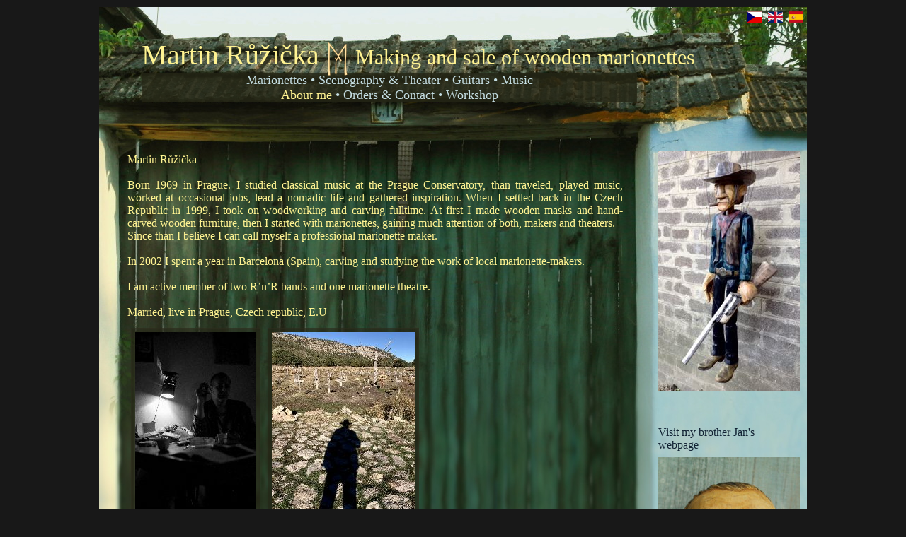

--- FILE ---
content_type: text/html; charset=UTF-8
request_url: https://mrmarionettes.com/about_me
body_size: 2271
content:
<!doctype html>
<html>
        <head>
                <meta http-equiv="content-type" content="text/html; charset=UTF8" />
                <!--<meta name="viewport" content="width=device-width, initial-scale=1" />-->
                <!--<meta name="description" content= decsription here> -->
                <!-- keywords co s tim?--><meta name="keywords" lang="cs-cz" content="loutky, marionety, řezbář,loutkové divadlo, prodej loutek, obchod, obchody, shop, loutka, marioneta, cesko, ceska republika, praha">
                <meta name="keywords" lang="en-us" content=" marionettes,puppets,woodcarver,theatre,theater,puppen,holz-marionetten,holzschnitzer,poupée,marionnettiste, títere,marionetas de madera,titerero,marionetista,tallista,espectáculos,marionette,marionettista,scultura in legno shop,marionette,marionettes,czech,czech republic,praha,prague">
                <meta name="author" content="Šimon Růžička">
                <title>
                    Martin Růžička - Making and sale of wooden marionettes                </title>
                <link rel="stylesheet" type="text/css" href="/styles/flag-icon-css/css/flag-icon.select.css" />
                <link rel="stylesheet" type="text/css" href="/styles/style-v3.css" />
                <link rel="stylesheet" type="text/css" href="/styles/font-awesome-4.7.0/css/font-awesome.min.css" />
                <link rel="stylesheet" type="text/css" href="/javascripts/showimage.css" />
                <script type="text/javascript" src="/javascripts/showimage.js"></script>
                <script type="text/javascript" src="/javascripts/utils.js"></script>
                
                <!-- bootstrap -->
                <!--
                <link rel="stylesheet" type="text/css" href="/styles/bootstrap.min.css" />
                <script type="text/javascript" src="/javascripts/bootstrap.bundle.min.js"></script>
                -->
        </head>
<body>
    <div class="main">
    <div class="lang-select sm-larger">
        <a href="https://mrmarionettes.com/cs/about_me"><span class="flag-icon flag-icon-cz"></span></a>&nbsp;
        <a href="https://mrmarionettes.com/en/about_me"><span class="flag-icon flag-icon-gb"></span></a>&nbsp;
        <a href="https://mrmarionettes.com/es/about_me"><span class="flag-icon flag-icon-es"></span></a>
    </div>
    <div class="top sm"><!-- h1 and menu here -->
    <div class="title">
        <a onclick="navMenu('#navmenu', 'show');" style="cursor: pointer;">
            <i style="position: relative; top: -15px; font-size: 2.3em;" class="fa fa-bars"></i>
        </a>
        <div id="navmenu" class="menu-nav">
            <a class="close" onclick="navMenu('#navmenu', 'hide');">
                <i class="fa fa-times fa"></i>
            </a>
            <br />
            <br />
            <ul>
                                            <li>
                                <a class=""
                                href="https://mrmarionettes.com//marionettes"
                                >
                                    Marionettes                                </a>
                            </li>
                                                    <li>
                                <a class=""
                                href="https://mrmarionettes.com//scenography_theater"
                                >
                                    Scenography&nbsp;&&nbsp;Theater                                </a>
                            </li>
                                                    <li>
                                <a class=""
                                href="https://mrmarionettes.com//other"
                                >
                                    Guitars                                </a>
                            </li>
                                                    <li>
                                <a class=""
                                href="https://mrmarionettes.com//portrait_custom"
                                >
                                    Music                                </a>
                            </li>
                                                    <li>
                                <a class="active"
                                href="https://mrmarionettes.com//about_me"
                                >
                                    About&nbsp;me                                </a>
                            </li>
                                                    <li>
                                <a class=""
                                href="https://mrmarionettes.com//orders_contact"
                                >
                                    Orders&nbsp;&amp;&nbsp;Contact                                </a>
                            </li>
                                                    <li>
                                <a class=""
                                href="https://mrmarionettes.com//workshop"
                                >
                                    Workshop                                </a>
                            </li>
                                    </ul>
            <br />
            <br />
            <ul>
                <li>
                    <a href="https://jan-marionettes.com/">
                        Visit my brother Jan's webpage 
                    </a>
                </li>
                <li>
                    <a href="https://www.instagram.com/mlady_rezbar">
                        Visite my nephew Jakub's webpage  
                    </a>
                </li>
            <br />
            </ul>
        </div>
        
        &nbsp;&nbsp;&nbsp;&nbsp;
        <img src="https://mrmarionettes.com/images/inicialy_sm.png" />&nbsp;
        <div style="display: inline-block;">
            <h1>Martin Růžička</h1> <br />
            <h2>Making and sale of wooden marionettes</h2>
        </div>
    </div>
    <div class="menu">
    </div><!--menu-->
</div><!--top-->

<div class="top lg"><!-- h1 and menu here -->
    <div class="title">
        <h1>Martin Růžička</h1>&nbsp;
        <img style="position: relative; top: 7px;vertical-align: bottom;"
             src="https://mrmarionettes.com/images/inicialy_small.png" />&nbsp;
        <h2>Making and sale of wooden marionettes</h2>
    </div>
    <div class="menu">            <a href="https://mrmarionettes.com//marionettes"
               class="menu_unselected">
                Marionettes            </a>&#8226;            <a href="https://mrmarionettes.com//scenography_theater"
               class="menu_unselected">
                Scenography&nbsp;&&nbsp;Theater            </a>&#8226;            <a href="https://mrmarionettes.com//other"
               class="menu_unselected">
                Guitars            </a>&#8226;            <a href="https://mrmarionettes.com//portrait_custom"
               class="menu_unselected">
                Music            </a><br />            <a href="https://mrmarionettes.com//about_me"
               class="menu_selected">
                About&nbsp;me            </a>&#8226;            <a href="https://mrmarionettes.com//orders_contact"
               class="menu_unselected">
                Orders&nbsp;&amp;&nbsp;Contact            </a>&#8226;            <a href="https://mrmarionettes.com//workshop"
               class="menu_unselected">
                Workshop            </a>    </div><!--menu-->
</div><!--top-->
    <div class="content"><!-- main content of page -->
        <div class="right_column lg">
            
            <a class="biglink" href="https://mrmarionettes.com//about_me">
                <div>
                    <img src="https://mrmarionettes.com/images/about_me_link.jpg" />
                </div>
            </a>
            
            <br />
            
            <a class="biglink" href="https://jan-marionettes.com/">
                <div>
                    <p>Visit my brother Jan's webpage </p>
                    <img src="https://mrmarionettes.com/images/jan-link.jpg" />
                </div>
            </a>
            <br />
            <a class="biglink" href="https://www.instagram.com/mlady_rezbar">
                <div>
                    <p>Visite my nephew Jakub's webpage  </p>
                    <img src="https://mrmarionettes.com/images/jakub-link.jpg" />
                </div>
            </a>
            <br />
            <br />
            <div>
                <a href="http://www.karromato.cz/">karromato.cz</a><br />
                <a href="
https://www.marionety.com/">marionety.com</a><br />
                <a href="http://marionetastravi.com/">marionetastravi.com</a><br />
                <a href="http://p651.cz/contact/
">p651.cz</a><br />
                <a href="http://www.buchtyaloutky.cz/">buchtyaloutky.cz</a><br />
            </div>
        </div>

        <div class="general">
<p>Martin Růžička<br />
<br />
Born 1969 in Prague. I studied classical music at the Prague Conservatory, than traveled, played music, worked at occasional jobs, lead a nomadic life and gathered inspiration. When I settled back in the Czech Republic in 1999, I took on woodworking and carving fulltime. At first I made wooden masks and hand-carved wooden furniture, then I started with marionettes, gaining much attention of both, makers and theaters.<br />
Since than I believe I can call myself a professional marionette maker.<br />
<br />
In 2002 I spent a year in Barcelona (Spain), carving and studying the work of local marionette-makers.<br />
<br />
I am active member of two R’n’R bands and one marionette theatre.<br />
<br />
Married, live in Prague, Czech republic, E.U</p>

        <div class="item">
            <img src="https://mrmarionettes.com/images/items/1613141129983_thumb.jpg"
                    data-showimage="[&quot;https:\/\/mrmarionettes.com\/images\/items\/1613141129983.jpg&quot;]" onclick="showimage(this);" style="cursor: pointer;" data-showimage-description=""  />
            <br />
            <p></p><br />
            <p></p>
        </div>
                <div class="item">
            <img src="https://mrmarionettes.com/images/items/1768247496859_thumb.jpg"
                    data-showimage="[&quot;https:\/\/mrmarionettes.com\/images\/items\/1768247496859.jpg&quot;]" onclick="showimage(this);" style="cursor: pointer;" data-showimage-description=""  />
            <br />
            <p></p><br />
            <p></p>
        </div>
                        </div><div style="clear:both"></div><!--general-->
			</div><!--content-->
            <div class="footer">
                <!--<div class="general">spodek...</div>-->
            </div>
		</div><!--main-->
	</body>
</html>


--- FILE ---
content_type: text/css
request_url: https://mrmarionettes.com/styles/style-v3.css
body_size: 1361
content:
/* CSS Document */

*{
padding: 0;
margin: 0;
}

/*____________GENERAL STYLES__________________*/

body{
text-align: center;
background-color: #181818;
color: #FFF392;
font-family: Tahoma;
}

html, body{
height: 100%;
width: 100%;
}

h1{
display: inline;
font-size: 40px;
font-weight: normal;
}

h2{
display: inline;
font-size: 30px;
font-weight: normal;
}

p {
    margin-top: 8px;
    margin-bottom: 8px;
}

/*_____________BASIC LAYOUT____________________*/

.main{
text-align: justify;
margin: 0 auto;
width: 1000px;
background:
    url(/images/vrata-cela.jpg) no-repeat,
    url(/images/vrata-repeat.jpg) repeat-y 0px 627px;/*(images/vrata_strecha.jpg);*/
margin-top: 10px;
}

.top{
height: 194px;
/*background-image: url(images/vrata-cela.jpg);//(images/vrata_strecha.jpg);*/
}

.content{
/*background-image: url(images/vrata-repeat.jpg);// url(images/vrata.o.jpg);
//background-repeat: repeat-y;*/
}

.footer{
background:
    url(/images/vrata-bottom1.png) no-repeat,
    url(/images/vrata-bottom2.jpg) no-repeat 0px 124px ;
height: 284px;
}

/*__________ SMARTPHONE / SMALL ___________*/

.lg {
    display: block;
}
.sm {
    display: none;
}

@media only screen and (max-device-width: 960px) {
    .main {
        width: 780px;
    }
    div.title {
        padding-left: 40px;
    }
    
    .lg {
        display: none !important;
    }
    .sm {
        display: block !important;
    }

    .sm-larger {
        font-size: 1.5em;
    }
}

.menu-nav {
    transition: all 0.3s;
    width: 0px; /* transition by changing width */
    z-index: 100;
    background-color: #283028;
    height: 100%;
    position: fixed;
    overflow: auto;
    left: 0px;
    top: 0px;
}
.menu-nav > ul {
    list-style-type: none;
    margin: 0;
    padding: 0;
    width: 300px;
}
.menu-nav > ul > li a {
    font-family: sans-serif;
    font-size: 1.4em;
    font-weight: bolder;
    display: block;
    color: #fff392;
    padding: 8px 16px;
    text-decoration: none;
}

.menu-nav > ul > li a.active {
    background-color: #485048;
    color: white;
}

.menu-nav > ul > li a:hover:not(.active) {
    background-color: #384038;
    color: white;
}

.close {
    font-size: 2em;
    font-weight: bold;
    float: right;
    padding: 10px;
    cursor: pointer;
}

/*___________TOP SUBSTYLSES_____________*/

.lang-select {
    position: relative;
    float: right;
    right: 5px;
    top: 5px;
}

.title{
padding-top: 42px;
padding-left: 60px;
padding-bottom: 2px;
}

.menu{
background-color: rgba(37, 38, 22, 0.8);
margin-left: 60px;
margin-right: 240px;
padding: 0px 10px 0px 10px;
/*border-width: 1px;
border-style: solid;
border-color: rgba(255, 243, 146, 0.4);*/
text-align: center;
font-size: 18px;
color: #C5DEE3;
}

/*menu styles*/
.menu_selected a, .menu_selected a:hover, a.menu_selected, a.menu_selected:hover{
text-decoration: none;
color: #FFF392;
}
.menu_unselected a,a.menu_unselected{
text-decoration: none;
color: #C5DEE3;
}
.menu_unselected a:hover, a.menu_unselected:hover{
text-decoration: none;
color: #FFF392;
}

/*___________CONTENT SUBSTYLES___________*/

.general{
width: 700px;
padding-left: 40px;
padding-top: 5px;
margin-right: 243px;
}

.general a {
    color: #C5DEE3;
}

.right_column{
color: #112233;
float: right;
width: 215px;
padding-right: 5px;
}

.right_column a.biglink {
    text-decoration: none;
    color: inherit;
    text-align: left;
    display: block;
}

.right_column .biglink > div {
    padding: 10px;
}

.right_column > div {
    margin-left: 10px;
}

.item{
border: 1px solid rgba(60, 58, 40, 0.2) ;
background: rgba(37, 38, 22, 0.6);
/* height: 450px; */
height: 350px;
float: left;
text-align: center;
margin: 5px;
padding: 5px;
text-align: center;
}

.item > a {
    display: block;
    text-decoration: inherit;
    color: inherit;
    width: min-content;
}

.item > p {
  text-align: center;
  display: inline-block;
  position: relative;
  /* width: 100%; */
  width: 150px;
  height: auto;
  word-wrap: break-word;
  white-space: pre-wrap
}

.image-row {
    overflow-x: auto;
    overflow-y: hidden;
    height: 400px;
    white-space: nowrap;
    margin-bottom: 20px;
}

.image-row img {
    margin: 10px;
    max-height: 365px;
    cursor: pointer;
    display:inline-block;
    vertical-align: middle;
 }

img.left{
float: left;
padding: 10px;
}
img.right{
float: right;
padding: 10px 0px 10px 10px;
}
img.center{
display: inline-block;
padding: 10px;
}

img.row{
float: left;
margin: 10px 24px 10px 0px;
}


--- FILE ---
content_type: text/css
request_url: https://mrmarionettes.com/javascripts/showimage.css
body_size: 140
content:
.image-overlay {
    position: fixed;
    width: 100%;
    height: 100%;
    top: 0;
    left: 0;
    right: 0;
    bottom: 0;
    z-index: 2;
    background: rgba(0,0,0,0.7);
    color: #FFF392;
    text-align: center;
}
.image-overlay .image-overlay-arrows {
    margin: 10px;
    font-size: 50px;
    vertical-align: middle;
    cursor: pointer;
}
.image-overlay div {
    display: inline-block;
    vertical-align: middle;
    margin-top: 20px;
}
.image-overlay-close {
    position: absolute;
    right: 0px;
    top: 0px;
    font-size: 50px;
    padding: 15px;
    cursor: pointer;
}


--- FILE ---
content_type: application/javascript
request_url: https://mrmarionettes.com/javascripts/utils.js
body_size: 161
content:
function navMenu(selector, action) {
    if (action === undefined) action = 'toggle';
    let el = document.querySelector(selector);
    if (el === null) {
        console.error(`navMenu(): element not found for provided selector "${selector}"`);
        return;
    }
    switch (action) {
        case 'toggle':
            let w = el.style.width;
            el.style.width = (w == '' || w == '0px') ? '300px' : '0px';
        case 'hide':
            el.style.width = '0px';
            break;
        case 'show':
            el.style.width = '300px';
            break;
        default:
            console.error(`navMenu(): unknown action "${action}"`);
    }
}


--- FILE ---
content_type: application/javascript
request_url: https://mrmarionettes.com/javascripts/showimage.js
body_size: 653
content:
function elementFromHtml(html) {
    var el = document.createElement('div');
    el.innerHTML = html;
    return el.childNodes[0];
}
function showimage(targetElem) {
    showimage.images = JSON.parse(targetElem.dataset.showimage);
    if ('showimageDebug' in targetElem.dataset) showimage.debug = JSON.parse(targetElem.dataset.showimageDebug);
    else showimage.debug = false;
    if ('showimageDescription' in targetElem.dataset) showimage.description = targetElem.dataset.showimageDescription;
    else showimage.description = null;
    showimage.index = 0;
    var el = document.createElement('div');
    el.setAttribute('class', 'image-overlay');
    el.setAttribute('id', showimage.id);
    //el.onclick = function() {
    //    var e = document.getElementById(showimage.id);
    //    e.parentElement.removeChild(e);
    //}

    var maxWidth = document.documentElement.clientWidth - 200;
    var maxHeight = document.documentElement.clientHeight - 80;
    var divInner = document.createElement('div');
    var img = document.createElement('img');
    img.setAttribute('src', showimage.images[0]);
    showimage.imgElem = img;
    img.style['max-width'] = maxWidth+'px';
    img.style['max-height'] = maxHeight+'px';
    divInner.appendChild(img);
    if (showimage.images.length > 1) {
        el.appendChild(elementFromHtml(
            '<span class="image-overlay-arrows" onclick="showimage.next(event);"><i class="fa fa-chevron-left"></i></span>'
        ));
    }
    el.appendChild(divInner);
    if (showimage.images.length > 1) {
        el.appendChild(elementFromHtml(
            '<span class="image-overlay-arrows" onclick="showimage.prev(event);"><i class="fa fa-chevron-right"></i></span>'
        ));
    }
    el.appendChild(elementFromHtml(
        '<span class="image-overlay-close" onclick="showimage.close(event);"><i class="fa fa-times"></i></span>'
    ));
    if (showimage.debug) {
        el.appendChild(document.createElement('br'));
        showimage.debugElem = document.createElement('span');
        showimage.debugElem.innerHTML = showimage.debug[showimage.index];
        el.appendChild(showimage.debugElem);
    }
    if (showimage.description !== null) {
        el.appendChild(document.createElement('br'));
        var descrElem = document.createElement('span');
        descrElem.setAttribute('class', 'image-overlay-description');
        descrElem.innerHTML = showimage.description;
        el.appendChild(descrElem);
    }
    document.body.appendChild(el);
}

showimage.close = function(e) {
    var e = document.getElementById(showimage.id);
    e.parentElement.removeChild(e);
}

showimage.prev = function(e) {
    var imgsLen = showimage.images.length;
    showimage.index = (showimage.index-1 + imgsLen)%imgsLen
    showimage.imgElem.setAttribute('src', showimage.images[showimage.index]);
    if (showimage.debug) showimage.debugElem.innerHTML = showimage.debug[showimage.index];
    e.stopPropagation();
}

showimage.next = function(e) {
    showimage.index = (showimage.index+1)%showimage.images.length;
    showimage.imgElem.setAttribute('src', showimage.images[showimage.index]);
    if (showimage.debug) showimage.debugElem.innerHTML = showimage.debug[showimage.index];
    e.stopPropagation();
}

showimage.id = 'showimage_div';
